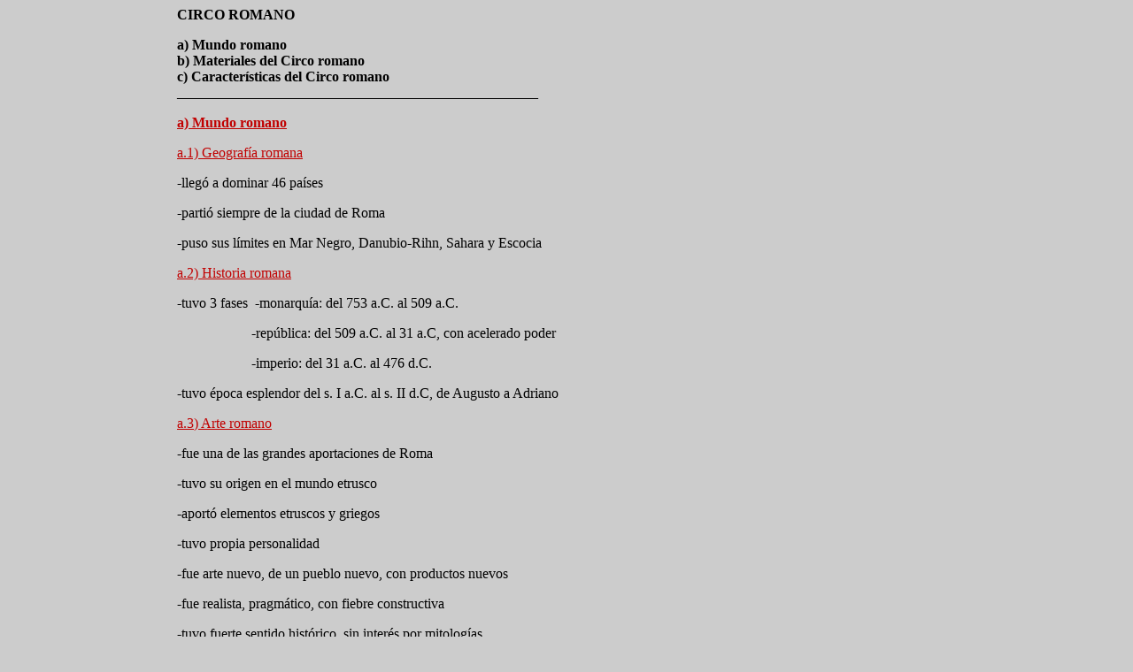

--- FILE ---
content_type: text/html
request_url: https://www.mercaba.org/Manuel/ARTE/circo_romano.htm
body_size: 3032
content:
<html>

<head>
<meta http-equiv="Content-Type" content="text/html; charset=windows-1252">
<meta name="GENERATOR" content="Microsoft FrontPage 4.0">
<meta name="ProgId" content="FrontPage.Editor.Document">
<title>Circo romano</title>
</head>

<body bgcolor="#CCCCCC" link="#0000CC" vlink="#0000CC" alink="#0000CC" leftmargin="200">

<p class="MsoNormalCxSpMiddle" style="margin-bottom:0cm;margin-bottom:.0001pt;
mso-add-space:auto;line-height:normal"><font size="3" face="Arial Black"><b><span style="mso-bidi-font-weight: normal" lang="ES-TRAD">CIRCO
ROMANO</span></b></font><b style="mso-bidi-font-weight:normal"><span lang="ES-TRAD" style="font-family: Broadway"><font size="3"><o:p></o:p>
</font></span></b></p>
<p class="MsoNormalCxSpMiddle" style="margin-bottom:0cm;margin-bottom:.0001pt;
mso-add-space:auto;line-height:normal"><span lang="ES-TRAD" style="font-family: 'Times New Roman', serif"><font size="3"><o:p><b>a)
Mundo romano<br>
</b></font></span><b>b) Materiales del Circo romano<br>
</b><span lang="ES-TRAD" style="font-family: 'Times New Roman', serif"><font size="3"><b>c)
Características del Circo romano</b></font></span><font size="3"><span lang="ES-TRAD" style="font-family: 'Times New Roman', serif"><o:p></o:p><br>
</span></font><span lang="ES-TRAD" style="font-family: 'Times New Roman', serif"><font size="3">___________________________________________________<o:p>
</o:p><o:p>
 <o:p></font></span></p>
<p class="MsoNormalCxSpMiddle" style="margin-bottom:0cm;margin-bottom:.0001pt;
mso-add-space:auto;line-height:normal"><span lang="ES-TRAD" style="font-family: 'Times New Roman', serif"><font size="3"><o:p><b><u><font color="#C10000">a) Mundo romano</font></u></b></font></span></p>
<p class="MsoNormalCxSpMiddle" style="margin-bottom:0cm;margin-bottom:.0001pt;
mso-add-space:auto;line-height:normal"><span lang="ES-TRAD" style="font-family: 'Times New Roman', serif"><font size="3"><u><font color="#C10000">a.1)
Geografía romana</font></u></font></span></p>
<p class="MsoNormalCxSpMiddle" style="margin-bottom:0cm;margin-bottom:.0001pt;
mso-add-space:auto;line-height:normal"><span lang="ES-TRAD" style="font-family: 'Times New Roman', serif"><font size="3"><span style="font-family: 'Times New Roman', serif">-llegó
a dominar 46 países</span></font></span></p>
<p class="MsoNormalCxSpMiddle" style="margin-bottom:0cm;margin-bottom:.0001pt;
mso-add-space:auto;line-height:normal"><span lang="ES-TRAD" style="font-family: 'Times New Roman', serif"><font size="3"><span style="font-family: 'Times New Roman', serif">-partió
siempre de la ciudad de Roma</span></font></span></p>
<p class="MsoNormalCxSpMiddle" style="margin-bottom:0cm;margin-bottom:.0001pt;
mso-add-space:auto;line-height:normal"><span lang="ES-TRAD" style="font-family: 'Times New Roman', serif"><font size="3"><span style="font-family: 'Times New Roman', serif">-puso
sus límites en Mar Negro, Danubio-Rihn, Sahara y Escocia</span></font></span></p>
<p class="MsoNormalCxSpMiddle" style="margin-bottom:0cm;margin-bottom:.0001pt;
mso-add-space:auto;line-height:normal"><u><font color="#C10000">a.2) Historia
romana</font></u><span lang="ES-TRAD" style="font-family: 'Times New Roman', serif; color: #C00000"><font size="3"><u><b style="mso-bidi-font-weight:normal"><o:p></b></u></font></span><span lang="ES-TRAD" style="font-family: 'Times New Roman', serif"><font size="3"></o:p>
</font></span></p>
<p class="MsoNormalCxSpMiddle" style="margin-bottom:0cm;margin-bottom:.0001pt;
mso-add-space:auto;line-height:normal"><span lang="ES-TRAD" style="font-family: 'Times New Roman', serif"><font size="3">-tuvo
3 fases<span style="mso-spacerun:yes">&nbsp; </span>-monarquía: del 753 a.C. al
509 a.C.<o:p></o:p>
</font></span></p>
<p class="MsoNormalCxSpMiddle" style="margin-bottom:0cm;margin-bottom:.0001pt;
mso-add-space:auto;line-height:normal"><span lang="ES-TRAD" style="font-family: 'Times New Roman', serif"><font size="3"><span style="mso-tab-count:1">&nbsp;&nbsp;&nbsp;&nbsp;&nbsp;&nbsp;&nbsp;&nbsp;&nbsp;&nbsp;&nbsp;&nbsp;</span><span style="mso-spacerun:yes">&nbsp;&nbsp;&nbsp;&nbsp;&nbsp;&nbsp;&nbsp;&nbsp;
</span>-república: del 509 a.C. al 31 a.C, con acelerado poder<o:p>
 </o:p>
</font></span></p>
<p class="MsoNormalCxSpMiddle" style="margin-bottom:0cm;margin-bottom:.0001pt;
mso-add-space:auto;line-height:normal"><span lang="ES-TRAD" style="font-family: 'Times New Roman', serif"><font size="3"><span style="mso-tab-count:1">&nbsp;&nbsp;&nbsp;&nbsp;&nbsp;&nbsp;&nbsp;&nbsp;&nbsp;&nbsp;&nbsp;&nbsp;</span><span style="mso-spacerun:yes">&nbsp;&nbsp;&nbsp;&nbsp;&nbsp;&nbsp;&nbsp;&nbsp;
</span>-imperio: del 31 a.C. al 476 d.C.<o:p>
 </o:p>
</font></span></p>
<p class="MsoNormalCxSpMiddle" style="margin-bottom:0cm;margin-bottom:.0001pt;
mso-add-space:auto;line-height:normal"><span lang="ES-TRAD" style="font-family: 'Times New Roman', serif"><font size="3">-tuvo
época esplendor del s. I a.C. al s. II d.C, de Augusto a Adriano<o:p>
</o:p>
</font></span></p>
<p class="MsoNormalCxSpMiddle" style="margin-bottom:0cm;margin-bottom:.0001pt;
mso-add-space:auto;line-height:normal"><span lang="ES-TRAD"><font size="3" color="#C10000"><u><span style="font-family: 'Times New Roman', serif">a.3</span></u></font></span><span lang="ES-TRAD" style="font-family: 'Times New Roman', serif"><font size="3" color="#C10000"><span style="font-family: 'Times New Roman', serif"><u>)
Arte romano</u></span></font></span></p>
<p class="MsoNormalCxSpMiddle" style="margin-bottom:0cm;margin-bottom:.0001pt;
mso-add-space:auto;line-height:normal"><span lang="ES-TRAD" style="font-family: 'Times New Roman', serif"><font size="3"><o:p>
-fue una de las grandes aportaciones de Roma<o:p></o:p>
</font></span></p>
<p class="MsoNormalCxSpMiddle" style="margin-bottom:0cm;margin-bottom:.0001pt;
mso-add-space:auto;line-height:normal"><span lang="ES-TRAD" style="font-family: 'Times New Roman', serif"><font size="3">-tuvo
su origen en el mundo etrusco<o:p>
</font></span></p>
<p class="MsoNormalCxSpMiddle" style="margin-bottom:0cm;margin-bottom:.0001pt;
mso-add-space:auto;line-height:normal"><span lang="ES-TRAD" style="font-family: 'Times New Roman', serif"><font size="3">-aportó
elementos etruscos y griegos<o:p>
 </o:p>
</font></span></p>
<p class="MsoNormalCxSpMiddle" style="margin-bottom:0cm;margin-bottom:.0001pt;
mso-add-space:auto;line-height:normal"><span lang="ES-TRAD" style="font-family: 'Times New Roman', serif"><font size="3">-tuvo
propia personalidad<o:p>
 </o:p>
</font></span></p>
<p class="MsoNormalCxSpMiddle" style="margin-bottom:0cm;margin-bottom:.0001pt;
mso-add-space:auto;line-height:normal"><span lang="ES-TRAD" style="font-family: 'Times New Roman', serif"><font size="3">-fue
arte nuevo, de un pueblo nuevo, con productos nuevos<o:p>
 </o:p>
</font></span></p>
<p class="MsoNormalCxSpMiddle" style="margin-bottom:0cm;margin-bottom:.0001pt;
mso-add-space:auto;line-height:normal"><span lang="ES-TRAD" style="font-family: 'Times New Roman', serif"><font size="3">-fue
realista, pragmático, con fiebre constructiva<o:p>
 </o:p>
</font></span></p>
<p class="MsoNormalCxSpMiddle" style="margin-bottom:0cm;margin-bottom:.0001pt;
mso-add-space:auto;line-height:normal"><span lang="ES-TRAD" style="font-family: 'Times New Roman', serif"><font size="3">-tuvo
fuerte sentido histórico, sin interés por mitologías<o:p>
 </o:p>
</font></span></p>
<p class="MsoNormalCxSpMiddle" style="margin-bottom:0cm;margin-bottom:.0001pt;
mso-add-space:auto;line-height:normal"><span lang="ES-TRAD" style="font-family: 'Times New Roman', serif"><font size="3">-introdujo
el arco, la bóveda, las tipologías de muro<o:p>
 </o:p>
</font></span></p>
<p class="MsoNormalCxSpMiddle" style="margin-bottom:0cm;margin-bottom:.0001pt;
mso-add-space:auto;line-height:normal"><span lang="ES-TRAD" style="font-family: 'Times New Roman', serif"><font size="3">-inventó
<span style="mso-spacerun:yes">&nbsp;</span>-el relieve histórico en escultura<o:p>
 </o:p>
</font></span></p>
<p class="MsoNormalCxSpMiddle" style="margin-bottom:0cm;margin-bottom:.0001pt;
mso-add-space:auto;line-height:normal"><span lang="ES-TRAD" style="font-family: 'Times New Roman', serif"><font size="3"><span style="mso-tab-count:1">&nbsp;&nbsp;&nbsp;&nbsp;&nbsp;&nbsp;&nbsp;&nbsp;&nbsp;&nbsp;&nbsp;&nbsp;</span><span style="mso-spacerun:yes">&nbsp;
</span>-el género del retrato<o:p>
 </o:p>
</font></span></p>
<p class="MsoNormalCxSpMiddle" style="margin-bottom:0cm;margin-bottom:.0001pt;
mso-add-space:auto;line-height:normal"><span lang="ES-TRAD" style="font-family: 'Times New Roman', serif"><font size="3">-multiplicó
las técnicas y obras públicas</font></span></p>
<p class="MsoNormalCxSpMiddle" style="margin-bottom:0cm;margin-bottom:.0001pt;
mso-add-space:auto;line-height:normal"><span lang="ES-TRAD" style="font-family: 'Times New Roman', serif"><font size="3"><o:p><b><font color="#C10000"><u>b</u></font><u><font color="#C10000">) Materiales
del Circo romano</font></u></b></font></span></p>
<p class="MsoNormalCxSpMiddle" style="margin-bottom:0cm;margin-bottom:.0001pt;
mso-add-space:auto;line-height:normal"><span lang="ES-TRAD" style="font-family: 'Times New Roman', serif"><font size="3"><o:p>
-fueron sacados de su vasto territorio<o:p></o:p>
</font></span></p>
<p class="MsoNormalCxSpMiddle" style="margin-bottom:0cm;margin-bottom:.0001pt;
mso-add-space:auto;line-height:normal"><span lang="ES-TRAD" style="font-family: 'Times New Roman', serif"><font size="3">-recibieron
un uso utilitarista<o:p>
 </o:p>
</font></span></p>
<p class="MsoNormalCxSpMiddle" style="margin-bottom:0cm;margin-bottom:.0001pt;
mso-add-space:auto;line-height:normal"><span lang="ES-TRAD" style="font-family: 'Times New Roman', serif"><font size="3">-permitieron
trabajar con mayor rapidez<o:p>
 </o:p>
</font></span></p>
<p class="MsoNormalCxSpMiddle" style="margin-bottom:0cm;margin-bottom:.0001pt;
mso-add-space:auto;line-height:normal"><span lang="ES-TRAD" style="font-family: 'Times New Roman', serif"><font size="3">-se
aplicaron al lugar de donde eran originales, salvo excepciones<o:p>
 </o:p>
</font></span></p>
<p class="MsoNormalCxSpMiddle" style="margin-bottom:0cm;margin-bottom:.0001pt;
mso-add-space:auto;line-height:normal"><span lang="ES-TRAD" style="font-family: 'Times New Roman', serif"><font size="3">-pivotó
sobre la piedra caliza y el mármol<o:p>
 </o:p>
</font></span></p>
<p class="MsoNormalCxSpMiddle" style="margin-bottom:0cm;margin-bottom:.0001pt;
mso-add-space:auto;line-height:normal"><span lang="ES-TRAD" style="font-family: 'Times New Roman', serif"><font size="3">-introdujo
el ladrillo <span style="mso-spacerun:yes">&nbsp;</span>- = later<o:p>
 </o:p>
</font></span></p>
<p class="MsoNormalCxSpMiddle" style="margin-bottom:0cm;margin-bottom:.0001pt;
mso-add-space:auto;line-height:normal"><span lang="ES-TRAD" style="font-family: 'Times New Roman', serif"><font size="3"><span style="mso-tab-count:2">&nbsp;&nbsp;&nbsp;&nbsp;&nbsp;&nbsp;&nbsp;&nbsp;&nbsp;&nbsp;&nbsp;&nbsp;&nbsp;&nbsp;&nbsp;&nbsp;&nbsp;&nbsp;&nbsp;&nbsp;&nbsp;&nbsp;&nbsp;&nbsp;</span><span style="mso-spacerun:yes">&nbsp;&nbsp;&nbsp;&nbsp;&nbsp;&nbsp;
</span>-hechos en serie<o:p>
 </o:p>
</font></span></p>
<p class="MsoNormalCxSpMiddle" style="margin-top:0cm;margin-right:0cm;margin-bottom:
0cm;margin-left:70.8pt;margin-bottom:.0001pt;mso-add-space:auto;line-height:
normal"><span lang="ES-TRAD" style="font-family: 'Times New Roman', serif"><font size="3"><span style="mso-spacerun:yes">&nbsp;&nbsp;&nbsp;&nbsp;&nbsp;&nbsp;&nbsp;&nbsp;&nbsp;&nbsp;</span></font></span></p>
<p class="MsoNormalCxSpMiddle" style="margin-top:0cm;margin-right:0cm;margin-bottom:
0cm;margin-left:70.8pt;margin-bottom:.0001pt;mso-add-space:auto;line-height:
normal"><span lang="ES-TRAD"><font size="3"><span style="mso-spacerun: yes; font-family: 'Times New Roman', serif">&nbsp;&nbsp;&nbsp;&nbsp;&nbsp;&nbsp;
</span></font></span><span lang="ES-TRAD" style="font-family: 'Times New Roman', serif"><font size="3">-con
sello latericio (con año y nombre del emperador)<o:p>
 </o:p>
</font></span></p>
<p class="MsoNormalCxSpMiddle" style="margin-bottom:0cm;margin-bottom:.0001pt;
mso-add-space:auto;line-height:normal"><span lang="ES-TRAD" style="font-family: 'Times New Roman', serif"><font size="3">-usó
el ladrillo cocido (= opus latericium)<o:p>
 </o:p>
</font></span></p>
<p class="MsoNormalCxSpMiddle" style="margin-bottom:0cm;margin-bottom:.0001pt;
mso-add-space:auto;line-height:normal"><span lang="ES-TRAD" style="font-family: 'Times New Roman', serif"><font size="3">-usó
ladrillos triangulares (= opus testacum)<o:p>
 </o:p>
</font></span></p>
<p class="MsoNormalCxSpMiddle" style="margin-bottom:0cm;margin-bottom:.0001pt;
mso-add-space:auto;line-height:normal"><span lang="ES-TRAD" style="font-family: 'Times New Roman', serif"><font size="3">-usó
el cemento hormigón <span style="mso-spacerun:yes">&nbsp;</span>- = opus
cementicium<o:p>
 </o:p>
</font></span></p>
<p class="MsoNormalCxSpMiddle" style="margin-bottom:0cm;margin-bottom:.0001pt;
mso-add-space:auto;line-height:normal"><span lang="ES-TRAD" style="font-family: 'Times New Roman', serif"><font size="3"><span style="mso-tab-count:3">&nbsp;&nbsp;&nbsp;&nbsp;&nbsp;&nbsp;&nbsp;&nbsp;&nbsp;&nbsp;&nbsp;&nbsp;&nbsp;&nbsp;&nbsp;&nbsp;&nbsp;&nbsp;&nbsp;&nbsp;&nbsp;&nbsp;&nbsp;&nbsp;&nbsp;&nbsp;&nbsp;&nbsp;&nbsp;&nbsp;&nbsp;&nbsp;&nbsp;&nbsp;&nbsp;</span><span style="mso-spacerun:yes">&nbsp;&nbsp;&nbsp;&nbsp;
</span>-mezcla de cal, arena, tufo, guijarros, piedra volcánica…<o:p>
 </o:p>
</font></span></p>
<p class="MsoNormalCxSpMiddle" style="margin-bottom:0cm;margin-bottom:.0001pt;
mso-add-space:auto;line-height:normal"><span lang="ES-TRAD" style="font-family: 'Times New Roman', serif"><font size="3"><span style="mso-tab-count:3">&nbsp;&nbsp;&nbsp;&nbsp;&nbsp;&nbsp;&nbsp;&nbsp;&nbsp;&nbsp;&nbsp;&nbsp;&nbsp;&nbsp;&nbsp;&nbsp;&nbsp;&nbsp;&nbsp;&nbsp;&nbsp;&nbsp;&nbsp;&nbsp;&nbsp;&nbsp;&nbsp;&nbsp;&nbsp;&nbsp;&nbsp;&nbsp;&nbsp;&nbsp;&nbsp;</span><span style="mso-spacerun:yes">&nbsp;&nbsp;&nbsp;&nbsp;&nbsp;</span>-económico, muy sólido, veloz para obras<o:p>
 </o:p>
</font></span></p>
<p class="MsoNormalCxSpMiddle" style="margin-bottom:0cm;margin-bottom:.0001pt;
mso-add-space:auto;line-height:normal"><span lang="ES-TRAD" style="font-family: 'Times New Roman', serif"><font size="3"><span style="mso-tab-count:3">&nbsp;&nbsp;&nbsp;&nbsp;&nbsp;&nbsp;&nbsp;&nbsp;&nbsp;&nbsp;&nbsp;&nbsp;&nbsp;&nbsp;&nbsp;&nbsp;&nbsp;&nbsp;&nbsp;&nbsp;&nbsp;&nbsp;&nbsp;&nbsp;&nbsp;&nbsp;&nbsp;&nbsp;&nbsp;&nbsp;&nbsp;&nbsp;&nbsp;&nbsp;&nbsp;</span><span style="mso-spacerun:yes">&nbsp;&nbsp;&nbsp;&nbsp;&nbsp;</span>-desde el s. II a.C.<o:p>
 </o:p>
</font></span></p>
<p class="MsoNormalCxSpMiddle" style="margin-bottom:0cm;margin-bottom:.0001pt;
mso-add-space:auto;line-height:normal"><span lang="ES-TRAD" style="font-family: 'Times New Roman', serif"><font size="3">-usó
sillares de toba <span style="mso-spacerun:yes">&nbsp;</span>- = opus quadratum<o:p>
 </o:p>
</font></span></p>
<p class="MsoNormalCxSpMiddle" style="margin-bottom:0cm;margin-bottom:.0001pt;
mso-add-space:auto;line-height:normal"><span lang="ES-TRAD" style="font-family: 'Times New Roman', serif"><font size="3"><span style="mso-tab-count:2">&nbsp;&nbsp;&nbsp;&nbsp;&nbsp;&nbsp;&nbsp;&nbsp;&nbsp;&nbsp;&nbsp;&nbsp;&nbsp;&nbsp;&nbsp;&nbsp;&nbsp;&nbsp;&nbsp;&nbsp;&nbsp;&nbsp;&nbsp;&nbsp;</span><span style="mso-spacerun:yes">&nbsp;&nbsp;&nbsp;&nbsp;&nbsp;&nbsp;&nbsp;
</span>-aparejos de <span style="mso-spacerun:yes">&nbsp;</span>-soga (= lado
horizontal del ladrillo)<o:p>
 </o:p>
</font></span></p>
<p class="MsoNormalCxSpMiddle" style="margin-bottom:0cm;margin-bottom:.0001pt;
mso-add-space:auto;line-height:normal"><span lang="ES-TRAD" style="font-family: 'Times New Roman', serif"><font size="3"><span style="mso-tab-count:4">&nbsp;&nbsp;&nbsp;&nbsp;&nbsp;&nbsp;&nbsp;&nbsp;&nbsp;&nbsp;&nbsp;&nbsp;&nbsp;&nbsp;&nbsp;&nbsp;&nbsp;&nbsp;&nbsp;&nbsp;&nbsp;&nbsp;&nbsp;&nbsp;&nbsp;&nbsp;&nbsp;&nbsp;&nbsp;&nbsp;&nbsp;&nbsp;&nbsp;&nbsp;&nbsp;&nbsp;&nbsp;&nbsp;&nbsp;&nbsp;&nbsp;&nbsp;&nbsp;&nbsp;&nbsp;&nbsp;&nbsp;</span><span style="mso-spacerun:yes">&nbsp;&nbsp;&nbsp;&nbsp;&nbsp;
</span>-tizón (= lado vertical del ladrillo)<o:p>
 </o:p>
</font></span></p>
<p class="MsoNormalCxSpMiddle" style="margin-bottom:0cm;margin-bottom:.0001pt;
mso-add-space:auto;line-height:normal"><span lang="ES-TRAD" style="font-family: 'Times New Roman', serif"><font size="3">-usó
paredes de adorno <span style="mso-spacerun:yes">&nbsp;</span>- = opus
reticulatum<o:p>
 </o:p>
</font></span></p>
<p class="MsoNormalCxSpMiddle" style="margin-bottom:0cm;margin-bottom:.0001pt;
mso-add-space:auto;text-indent:35.4pt;line-height:normal"><span lang="ES-TRAD" style="font-family: 'Times New Roman', serif"><font size="3"><span style="mso-tab-count:2">&nbsp;&nbsp;&nbsp;&nbsp;&nbsp;&nbsp;&nbsp;&nbsp;&nbsp;&nbsp;&nbsp;&nbsp;&nbsp;&nbsp;&nbsp;&nbsp;&nbsp;&nbsp;&nbsp;&nbsp;&nbsp;&nbsp;&nbsp;&nbsp;</span><span style="mso-spacerun:yes">&nbsp;
</span>-con incrustaciones de piedras piramidales<o:p>
 </o:p>
</font></span></p>
<p class="MsoNormalCxSpMiddle" style="margin-bottom:0cm;margin-bottom:.0001pt;
mso-add-space:auto;line-height:normal"><span lang="ES-TRAD" style="font-family: 'Times New Roman', serif"><font size="3">-usó
paredes amalgamadas <span style="mso-spacerun:yes">&nbsp;</span>- = opus
incertum<o:p>
 </o:p>
</font></span></p>
<p class="MsoNormalCxSpMiddle" style="margin-bottom:0cm;margin-bottom:.0001pt;
mso-add-space:auto;text-indent:35.4pt;line-height:normal"><span lang="ES-TRAD" style="font-family: 'Times New Roman', serif"><font size="3"><span style="mso-tab-count:2">&nbsp;&nbsp;&nbsp;&nbsp;&nbsp;&nbsp;&nbsp;&nbsp;&nbsp;&nbsp;&nbsp;&nbsp;&nbsp;&nbsp;&nbsp;&nbsp;&nbsp;&nbsp;&nbsp;&nbsp;&nbsp;&nbsp;&nbsp;&nbsp;</span><span style="mso-spacerun:yes">&nbsp;&nbsp;&nbsp;&nbsp;&nbsp;&nbsp;
</span>-de piedras irregulares con cemento<o:p>
 </o:p>
</font></span></p>
<p class="MsoNormalCxSpMiddle" style="margin-bottom:0cm;margin-bottom:.0001pt;
mso-add-space:auto;text-indent:35.4pt;line-height:normal"><span lang="ES-TRAD" style="font-family: 'Times New Roman', serif"><font size="3"><span style="mso-tab-count:2">&nbsp;&nbsp;&nbsp;&nbsp;&nbsp;&nbsp;&nbsp;&nbsp;&nbsp;&nbsp;&nbsp;&nbsp;&nbsp;&nbsp;&nbsp;&nbsp;&nbsp;&nbsp;&nbsp;&nbsp;&nbsp;&nbsp;&nbsp;&nbsp;</span><span style="mso-spacerun:yes">&nbsp;&nbsp;&nbsp;&nbsp;&nbsp;&nbsp;
</span>-con las piedras más grandes en esquinas<o:p></o:p>
</font></span></p>
<p class="MsoNormalCxSpMiddle" style="margin-bottom:0cm;margin-bottom:.0001pt;
mso-add-space:auto;line-height:normal"><span lang="ES-TRAD" style="font-family: 'Times New Roman', serif"><font size="3"><o:p></font></span><span lang="IT" style="font-family: 'Times New Roman', serif; color: #C00000; mso-ansi-language: IT"><font size="3"><u><b style="mso-bidi-font-weight: normal; font-family: 'Times New Roman', serif; color: #C00000; mso-ansi-language: IT">c</b><b style="mso-bidi-font-weight:normal">)</b><b style="mso-bidi-font-weight: normal; font-family: 'Times New Roman', serif; color: #C00000; mso-ansi-language: IT">
Características del</b><b style="mso-bidi-font-weight:normal"> Circo romano<o:p></o:p>
</b>
</u></font></span></p>
<p class="MsoNormalCxSpMiddle" style="margin-bottom:0cm;margin-bottom:.0001pt;
mso-add-space:auto;line-height:normal"><span lang="IT" style="font-family: 'Times New Roman', serif; mso-ansi-language: IT"><font size="3"><o:p>
-tenía<span style="mso-tab-count:1">&nbsp;&nbsp; </span>-tribuna<o:p></o:p>
</font></span></p>
<p class="MsoNormalCxSpMiddle" style="margin-bottom:0cm;margin-bottom:.0001pt;
mso-add-space:auto;text-indent:35.4pt;line-height:normal"><span lang="IT" style="font-family: 'Times New Roman', serif; mso-ansi-language: IT"><font size="3">-spina
(= muro discontínuo en centro)<o:p>
</o:p>
</font></span></p>
<p class="MsoNormalCxSpMiddle" style="margin-bottom:0cm;margin-bottom:.0001pt;
mso-add-space:auto;text-indent:35.4pt;line-height:normal"><span lang="ES-TRAD" style="font-family: 'Times New Roman', serif"><font size="3">-carceres<o:p>
</o:p>
</font></span></p>
<p class="MsoNormalCxSpMiddle" style="margin-bottom:0cm;margin-bottom:.0001pt;
mso-add-space:auto;line-height:normal"><span lang="ES-TRAD" style="font-family: 'Times New Roman', serif"><font size="3">-de
planta elíptica <span style="mso-spacerun:yes">&nbsp;</span>-con terminación <span style="mso-spacerun:yes">&nbsp;</span>-de
arco rebajado, en un lado<o:p>
</o:p>
</font></span></p>
<p class="MsoNormalCxSpMiddle" style="margin-bottom:0cm;margin-bottom:.0001pt;
mso-add-space:auto;line-height:normal">&nbsp;&nbsp;&nbsp;&nbsp;&nbsp;&nbsp;&nbsp;&nbsp;&nbsp;&nbsp;&nbsp;&nbsp;&nbsp;&nbsp;&nbsp;&nbsp;&nbsp;&nbsp;&nbsp;&nbsp;&nbsp;&nbsp;&nbsp;&nbsp;&nbsp;&nbsp;&nbsp;&nbsp;&nbsp;&nbsp;&nbsp;&nbsp;&nbsp;&nbsp;&nbsp;&nbsp;&nbsp;&nbsp;&nbsp;&nbsp;&nbsp;&nbsp;&nbsp;&nbsp;&nbsp;&nbsp;&nbsp;&nbsp;&nbsp;&nbsp;&nbsp;&nbsp;&nbsp;&nbsp;&nbsp;
<span lang="ES-TRAD" style="font-family: 'Times New Roman', serif"><font size="3">-semicircular
en otro lado, donde estaba la entrada<o:p>
</o:p>
</font></span></p>
<p class="MsoNormalCxSpMiddle" style="margin-bottom:0cm;margin-bottom:.0001pt;
mso-add-space:auto;line-height:normal"><span lang="ES-TRAD" style="font-family: 'Times New Roman', serif"><font size="3"><span style="mso-tab-count:2">&nbsp;&nbsp;&nbsp;&nbsp;&nbsp;&nbsp;&nbsp;&nbsp;&nbsp;&nbsp;&nbsp;&nbsp;&nbsp;&nbsp;&nbsp;&nbsp;&nbsp;&nbsp;&nbsp;&nbsp;&nbsp;&nbsp;&nbsp;
</span><span style="mso-spacerun:yes">&nbsp;&nbsp;&nbsp;&nbsp; </span>-para
hacer curvas distintas y espectaculares, en carreras de caballos<o:p>
</o:p>
</font></span></p>
<p class="MsoNormalCxSpMiddle" style="margin-bottom:0cm;margin-bottom:.0001pt;
mso-add-space:auto;line-height:normal"><span lang="ES-TRAD" style="font-family: 'Times New Roman', serif"><font size="3"><span style="mso-tab-count:2">&nbsp;&nbsp;&nbsp;&nbsp;&nbsp;&nbsp;&nbsp;&nbsp;&nbsp;&nbsp;&nbsp;&nbsp;&nbsp;&nbsp;&nbsp;&nbsp;&nbsp;&nbsp;&nbsp;&nbsp;&nbsp;&nbsp;&nbsp;
</span><span style="mso-spacerun:yes">&nbsp;&nbsp;&nbsp;&nbsp; </span>-para
medir <span style="mso-spacerun:yes">&nbsp;</span>-la velocidad, en 7 vueltas<o:p>
</o:p>
</font></span></p>
<p class="MsoNormalCxSpMiddle" style="margin-bottom:0cm;margin-bottom:.0001pt;
mso-add-space:auto;line-height:normal"><span lang="ES-TRAD" style="font-family: 'Times New Roman', serif"><font size="3"><span style="mso-tab-count:4">&nbsp;&nbsp;&nbsp;&nbsp;&nbsp;&nbsp;&nbsp;&nbsp;&nbsp;&nbsp;&nbsp;&nbsp;&nbsp;&nbsp;&nbsp;&nbsp;&nbsp;&nbsp;&nbsp;&nbsp;&nbsp;&nbsp;&nbsp;&nbsp;&nbsp;&nbsp;&nbsp;&nbsp;&nbsp;&nbsp;&nbsp;&nbsp;&nbsp;&nbsp;&nbsp;&nbsp;&nbsp;&nbsp;&nbsp;&nbsp;&nbsp;&nbsp;&nbsp;&nbsp;&nbsp;&nbsp;
</span><span style="mso-spacerun:yes">&nbsp; </span>-la destreza, con todo
permitido<o:p>
</o:p>
</font></span></p>
<p class="MsoNormalCxSpMiddle" style="margin-bottom:0cm;margin-bottom:.0001pt;
mso-add-space:auto;line-height:normal"><span lang="ES-TRAD" style="font-family: 'Times New Roman', serif"><font size="3">-con
gradas de madera, sin divisiones sociales<o:p>
</o:p>
</font></span></p>
<p class="MsoNormalCxSpMiddle" style="margin-bottom:0cm;margin-bottom:.0001pt;
mso-add-space:auto;line-height:normal"><span lang="ES-TRAD" style="font-family: 'Times New Roman', serif"><font size="3">-con
spina <span style="mso-spacerun:yes">&nbsp;</span>-de 1,5 m. altura<o:p>
</o:p>
</font></span></p>
<p class="MsoNormalCxSpMiddle" style="margin-bottom:0cm;margin-bottom:.0001pt;
mso-add-space:auto;text-indent:35.4pt;line-height:normal"><span lang="ES-TRAD" style="font-family: 'Times New Roman', serif"><font size="3"><span style="mso-spacerun:yes">&nbsp;&nbsp;&nbsp;&nbsp;&nbsp;
</span>-con aberturas para crear boxes de repostaje<o:p>
</o:p>
</font></span></p>
<p class="MsoNormalCxSpMiddle" style="margin-bottom:0cm;margin-bottom:.0001pt;
mso-add-space:auto;text-indent:35.4pt;line-height:normal"><span lang="ES-TRAD" style="font-family: 'Times New Roman', serif"><font size="3"><span style="mso-spacerun:yes">&nbsp;&nbsp;&nbsp;&nbsp;&nbsp;
</span>-con templetes y estatuas decorativas<o:p>
</o:p>
</font></span></p>
<p class="MsoNormalCxSpMiddle" style="margin-bottom:0cm;margin-bottom:.0001pt;
mso-add-space:auto;line-height:normal"><span lang="ES-TRAD" style="font-family: 'Times New Roman', serif"><font size="3">-con
tribuna<span style="mso-spacerun:yes">&nbsp; </span>-a la entrada del circo<o:p>
</o:p>
</font></span></p>
<p class="MsoNormalCxSpMiddle" style="margin-bottom:0cm;margin-bottom:.0001pt;
mso-add-space:auto;line-height:normal"><span lang="ES-TRAD" style="font-family: 'Times New Roman', serif"><font size="3"><span style="mso-tab-count:1">&nbsp;&nbsp;&nbsp;&nbsp;&nbsp;&nbsp;&nbsp;&nbsp;&nbsp;&nbsp;&nbsp;
</span><span style="mso-spacerun:yes">&nbsp;&nbsp;&nbsp;&nbsp;&nbsp;&nbsp;&nbsp;
</span>-a izquierda de puerta del triunfo (por donde salían los vencedores con
pompa)<o:p>
</o:p>
</font></span></p>
<p class="MsoNormalCxSpMiddle" style="margin-bottom:0cm;margin-bottom:.0001pt;
mso-add-space:auto;line-height:normal"><span lang="ES-TRAD" style="font-family: 'Times New Roman', serif"><font size="3"><span style="mso-tab-count:1">&nbsp;&nbsp;&nbsp;&nbsp;&nbsp;&nbsp;&nbsp;&nbsp;&nbsp;&nbsp;&nbsp;
</span><span style="mso-spacerun:yes">&nbsp;&nbsp;&nbsp;&nbsp;&nbsp;&nbsp;&nbsp;
</span>-lugar del magistrado <span style="mso-spacerun:yes">&nbsp;</span>-costeador
de las carreras<o:p>
</o:p>
</font></span></p>
<p class="MsoNormalCxSpMiddle" style="margin-bottom:0cm;margin-bottom:.0001pt;
mso-add-space:auto;line-height:normal"><span lang="ES-TRAD" style="font-family: 'Times New Roman', serif"><font size="3"><span style="mso-tab-count:4">&nbsp;&nbsp;&nbsp;&nbsp;&nbsp;&nbsp;&nbsp;&nbsp;&nbsp;&nbsp;&nbsp;&nbsp;&nbsp;&nbsp;&nbsp;&nbsp;&nbsp;&nbsp;&nbsp;&nbsp;&nbsp;&nbsp;&nbsp;&nbsp;&nbsp;&nbsp;&nbsp;&nbsp;&nbsp;&nbsp;&nbsp;&nbsp;&nbsp;&nbsp;&nbsp;&nbsp;&nbsp;&nbsp;&nbsp;&nbsp;&nbsp;&nbsp;&nbsp;&nbsp;&nbsp;&nbsp;
</span><span style="mso-spacerun:yes">&nbsp;&nbsp;&nbsp;&nbsp;&nbsp; </span><span style="mso-spacerun: yes">
</span>-que daba inicio a competición (tirando pañuelo de su mano)
</font></span></p>

</body>

</html>
